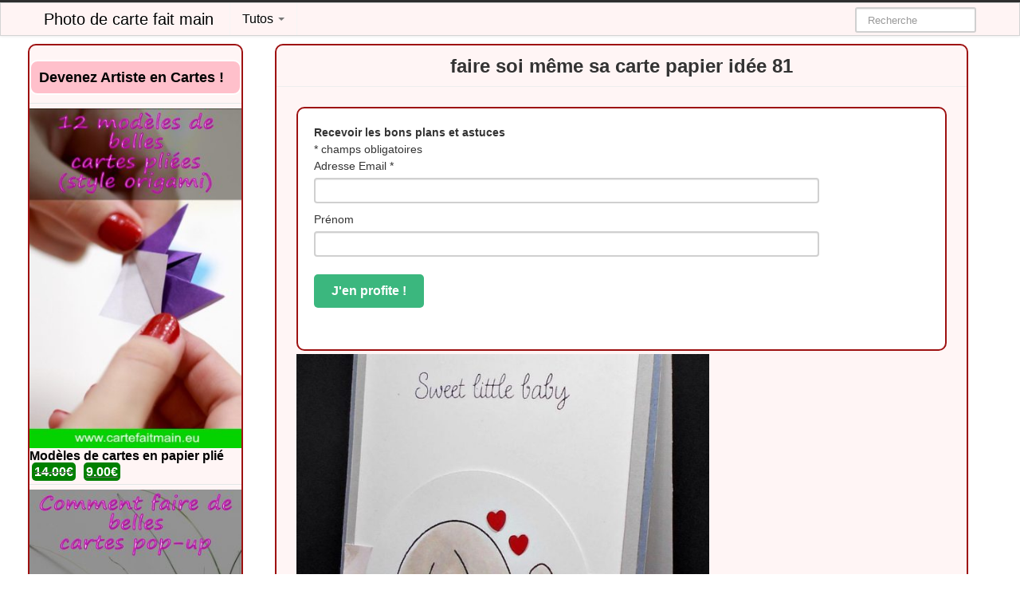

--- FILE ---
content_type: text/html; charset=UTF-8
request_url: https://www.cartefaitmain.eu/faire-soi-meme-sa-carte-papier-idee-81.html/
body_size: 5543
content:
<!DOCTYPE html><html lang="fr-FR"><head><meta charset="UTF-8" /><meta name="viewport" content="width=device-width, initial-scale=1.0"><link media="all" href="https://www.cartefaitmain.eu/wp-content/cache/autoptimize/css/autoptimize_9d316dc70f55aeaac23ac5a7e23e6248.css" rel="stylesheet"><link media="only screen and (max-width: 768px)" href="https://www.cartefaitmain.eu/wp-content/cache/autoptimize/css/autoptimize_645e25746732f92ab8912b8a07744c57.css" rel="stylesheet"><title>faire soi même sa carte papier idée 81Photo de carte fait main</title><link rel="profile" href="http://gmpg.org/xfn/11" /><link rel="shortcut icon" href="https://www.cartefaitmain.eu/wp-content/themes/ipin-oringal/favicon.ico"><link rel="pingback" href="https://www.cartefaitmain.eu/xmlrpc.php" /> <!--[if lt IE 9]> <script src="http://css3-mediaqueries-js.googlecode.com/svn/trunk/css3-mediaqueries.js"></script> <script src="http://html5shim.googlecode.com/svn/trunk/html5.js"></script> <![endif]--> <!--[if IE 7]><link href="https://www.cartefaitmain.eu/wp-content/themes/ipin-oringal/css/font-awesome-ie7.css" rel="stylesheet"> <![endif]--><script id="mcjs">!function(c,h,i,m,p){m=c.createElement(h),p=c.getElementsByTagName(h)[0],m.async=1,m.src=i,p.parentNode.insertBefore(m,p)}(document,"script","https://chimpstatic.com/mcjs-connected/js/users/18ff3c808495cb6b6df4c56c8/4e209b25791bae22ab45cf81c.js");</script> <meta name='robots' content='index, follow, max-image-preview:large, max-snippet:-1, max-video-preview:-1' /><link rel="canonical" href="https://www.cartefaitmain.eu/faire-soi-meme-sa-carte-papier-idee-81.html/" /><link href='https://fonts.gstatic.com' crossorigin='anonymous' rel='preconnect' /><link rel="alternate" type="application/rss+xml" title="Photo de carte fait main &raquo; Flux" href="https://www.cartefaitmain.eu/feed/" /> <script type="text/javascript" src="https://www.cartefaitmain.eu/wp-includes/js/jquery/jquery.min.js" id="jquery-core-js"></script> <script type="text/javascript" src="https://www.cartefaitmain.eu/wp-includes/js/jquery/jquery-migrate.min.js" id="jquery-migrate-js"></script> <script type="text/javascript" src="https://www.cartefaitmain.eu/wp-content/plugins/woocommerce/assets/js/jquery-blockui/jquery.blockUI.min.js" id="jquery-blockui-js" defer="defer" data-wp-strategy="defer"></script> <script type="text/javascript" id="wc-add-to-cart-js-extra">var wc_add_to_cart_params = {"ajax_url":"\/wp-admin\/admin-ajax.php","wc_ajax_url":"\/?wc-ajax=%%endpoint%%","i18n_view_cart":"View cart","cart_url":"https:\/\/www.cartefaitmain.eu\/panier\/","is_cart":"","cart_redirect_after_add":"no"};</script> <script type="text/javascript" src="https://www.cartefaitmain.eu/wp-content/plugins/woocommerce/assets/js/frontend/add-to-cart.min.js" id="wc-add-to-cart-js" defer="defer" data-wp-strategy="defer"></script> <script type="text/javascript" src="https://www.cartefaitmain.eu/wp-content/plugins/woocommerce/assets/js/js-cookie/js.cookie.min.js" id="js-cookie-js" defer="defer" data-wp-strategy="defer"></script> <script type="text/javascript" id="woocommerce-js-extra">var woocommerce_params = {"ajax_url":"\/wp-admin\/admin-ajax.php","wc_ajax_url":"\/?wc-ajax=%%endpoint%%"};</script> <script type="text/javascript" src="https://www.cartefaitmain.eu/wp-content/plugins/woocommerce/assets/js/frontend/woocommerce.min.js" id="woocommerce-js" defer="defer" data-wp-strategy="defer"></script> <script type="text/javascript" src="https://www.cartefaitmain.eu/wp-content/plugins/wp-user-avatar/assets/flatpickr/flatpickr.min.js" id="ppress-flatpickr-js"></script> <script type="text/javascript" src="https://www.cartefaitmain.eu/wp-content/plugins/wp-user-avatar/assets/select2/select2.min.js" id="ppress-select2-js"></script> <script type="text/javascript" id="kk-script-js-extra">var fetchCartItems = {"ajax_url":"https:\/\/www.cartefaitmain.eu\/wp-admin\/admin-ajax.php","action":"kk_wc_fetchcartitems","nonce":"c2eeaf9342","currency":"EUR"};</script> <script type="text/javascript" src="https://www.cartefaitmain.eu/wp-content/plugins/kliken-marketing-for-google/assets/kk-script.js" id="kk-script-js"></script> <meta name="generator" content="WordPress 6.7.4" /><meta name="generator" content="WooCommerce 9.3.5" /><link rel="alternate" title="oEmbed (JSON)" type="application/json+oembed" href="https://www.cartefaitmain.eu/wp-json/oembed/1.0/embed?url=https%3A%2F%2Fwww.cartefaitmain.eu%2Ffaire-soi-meme-sa-carte-papier-idee-81.html%2F" /><link rel="alternate" title="oEmbed (XML)" type="text/xml+oembed" href="https://www.cartefaitmain.eu/wp-json/oembed/1.0/embed?url=https%3A%2F%2Fwww.cartefaitmain.eu%2Ffaire-soi-meme-sa-carte-papier-idee-81.html%2F&#038;format=xml" /> <noscript><style>.woocommerce-product-gallery{ opacity: 1 !important; }</style></noscript> <script>(function(i,s,o,g,r,a,m){i['GoogleAnalyticsObject']=r;i[r]=i[r]||function(){  (i[r].q=i[r].q||[]).push(arguments)},i[r].l=1*new Date();a=s.createElement(o),  m=s.getElementsByTagName(o)[0];a.async=1;a.src=g;m.parentNode.insertBefore(a,m)  })(window,document,'script','https://www.google-analytics.com/analytics.js','ga');  ga('create', 'UA-67823957-28', 'auto');  ga('send', 'pageview');</script> </head><body class="post-template-default single single-post postid-5401 single-format-standard theme-ipin-oringal woocommerce-no-js"> <noscript><style>#masonry {
		visibility: visible !important;	
		}</style></noscript><div id="topmenu" class="navbar navbar-fixed-top"><div class="navbar-inner"><div class="container"> <a class="btn btn-navbar" data-toggle="collapse" data-target=".nav-collapse"> <i class="icon-bar"></i> <i class="icon-bar"></i> <i class="icon-bar"></i> </a> <a class="brand" href="https://www.cartefaitmain.eu/"> Photo de carte fait main </a><nav id="nav-main" class="nav-collapse" role="navigation"><ul id="menu-top-menu" class="nav"><li class="dropdown menu-tutos"><a class="dropdown-toggle" data-toggle="dropdown" data-target="#" href="https://www.cartefaitmain.eu/boutique/">Tutos <b class="caret"></b></a><ul class="dropdown-menu"><li class="menu-boutique"><a href="https://www.cartefaitmain.eu/boutique/">Boutique</a></li><li class="menu-panier"><a href="https://www.cartefaitmain.eu/panier/">Panier</a></li><li class="menu-mon-compte"><a href="https://www.cartefaitmain.eu/mon-compte/">Mon compte</a></li></ul></li></ul><form class="navbar-search pull-right" method="get" id="searchform" action="https://www.cartefaitmain.eu/"> <input type="text" class="search-query" placeholder="Recherche" name="s" id="s" value=""></form></nav></div></div></div><div class="container"><div class="row"><div class="span12"><div class="row"><div id="double-left-column" class="span9 pull-right"><div id="post-5401" class="post-wrapper post-5401 post type-post status-publish format-standard has-post-thumbnail category-inspirations-de-cartes"><div class="h1-wrapper"><h1>faire soi même sa carte papier idée 81</h1></div><div class="post-content"><div class="mail><link href="//cdn-images.mailchimp.com/embedcode/classic-10_7.css" rel="stylesheet" type="text/css"><div id="mc_embed_signup"><form action="//populoweb.us9.list-manage.com/subscribe/post?u=18ff3c808495cb6b6df4c56c8&amp;id=b90a18d870" method="post" id="mc-embedded-subscribe-form" name="mc-embedded-subscribe-form" class="validate" target="_blank" novalidate><div id="mc_embed_signup_scroll"> <strong>Recevoir les bons plans et astuces</strong><div class="indicates-required"><span class="asterisk">*</span> champs obligatoires</div><div class="mc-field-group"> <label for="mce-EMAIL">Adresse Email <span class="asterisk">*</span> </label> <input type="email" value="" name="EMAIL" class="required email" id="mce-EMAIL"></div><div class="mc-field-group"> <label for="mce-FNAME">Prénom </label> <input type="text" value="" name="FNAME" class="" id="mce-FNAME"></div><div id="mce-responses" class="clear"><div class="response" id="mce-error-response" style="display:none"></div><div class="response" id="mce-success-response" style="display:none"></div></div><div style="position: absolute; left: -5000px;" aria-hidden="true"><input type="text" name="b_18ff3c808495cb6b6df4c56c8_b90a18d870" tabindex="-1" value=""></div><div class="clear"><input type="submit" value="J'en profite !" name="subscribe" id="mc-embedded-subscribe" class="button"></div></div></form></div> <script type='text/javascript' src='//s3.amazonaws.com/downloads.mailchimp.com/js/mc-validate.js'></script><script type='text/javascript'>(function($) {window.fnames = new Array(); window.ftypes = new Array();fnames[0]='EMAIL';ftypes[0]='email';fnames[1]='FNAME';ftypes[1]='text'; /*
 * Translated default messages for the $ validation plugin.
 * Locale: FR
 */
$.extend($.validator.messages, {
        required: "Ce champ est requis.",
        remote: "Veuillez remplir ce champ pour continuer.",
        email: "Veuillez entrer une adresse email valide.",
        url: "Veuillez entrer une URL valide.",
        date: "Veuillez entrer une date valide.",
        dateISO: "Veuillez entrer une date valide (ISO).",
        number: "Veuillez entrer un nombre valide.",
        digits: "Veuillez entrer (seulement) une valeur numérique.",
        creditcard: "Veuillez entrer un numéro de carte de crédit valide.",
        equalTo: "Veuillez entrer une nouvelle fois la même valeur.",
        accept: "Veuillez entrer une valeur avec une extension valide.",
        maxlength: $.validator.format("Veuillez ne pas entrer plus de {0} caractères."),
        minlength: $.validator.format("Veuillez entrer au moins {0} caractères."),
        rangelength: $.validator.format("Veuillez entrer entre {0} et {1} caractères."),
        range: $.validator.format("Veuillez entrer une valeur entre {0} et {1}."),
        max: $.validator.format("Veuillez entrer une valeur inférieure ou égale à {0}."),
        min: $.validator.format("Veuillez entrer une valeur supérieure ou égale à {0}.")
});}(jQuery));var $mcj = jQuery.noConflict(true);</script> </div> <img width="518" height="518" src="https://www.cartefaitmain.eu/wp-content/uploads/2018/05/faire-soi-même-sa-carte-papier-idée-81-1024x1024.jpg" class="alignleft wp-post-image" alt="" decoding="async" fetchpriority="high" srcset="https://www.cartefaitmain.eu/wp-content/uploads/2018/05/faire-soi-même-sa-carte-papier-idée-81-1024x1024.jpg 1024w, https://www.cartefaitmain.eu/wp-content/uploads/2018/05/faire-soi-même-sa-carte-papier-idée-81-300x300.jpg 300w, https://www.cartefaitmain.eu/wp-content/uploads/2018/05/faire-soi-même-sa-carte-papier-idée-81-100x100.jpg 100w, https://www.cartefaitmain.eu/wp-content/uploads/2018/05/faire-soi-même-sa-carte-papier-idée-81-600x600.jpg 600w, https://www.cartefaitmain.eu/wp-content/uploads/2018/05/faire-soi-même-sa-carte-papier-idée-81-150x150.jpg 150w, https://www.cartefaitmain.eu/wp-content/uploads/2018/05/faire-soi-même-sa-carte-papier-idée-81-768x768.jpg 768w, https://www.cartefaitmain.eu/wp-content/uploads/2018/05/faire-soi-même-sa-carte-papier-idée-81.jpg 1034w" sizes="(max-width: 518px) 100vw, 518px" /><center><button onclick="window.open('https://www.amazon.fr/dp/B0CCJVD831','_blank')" class="btnlnk"><img border=0 src="https://www.cartefaitmain.eu/wp-content/uploads/2024/05/bouton-cartefaitmain-amz.jpg"></button></center><div class="clearfix"></div><div class="post-meta-category-tag"> <a href="https://www.cartefaitmain.eu/category/inspirations-de-cartes/" rel="category tag">Inspirations de cartes</a> ,</div></div><div class="relllated"><div class="thumbnai"><div class="thumbnail related"> <a href="https://www.cartefaitmain.eu/les-plus-belles-cartes-danniversaire-2.html/" rel="bookmark" title="les plus belles cartes d’anniversaire"> <img src="https://www.cartefaitmain.eu/wp-content/uploads/2018/08/les-plus-belles-cartes-danniversaire-231x300.jpg" alt="les plus belles cartes d’anniversaire"> </a></div><div class="thumbnail related"> <a href="https://www.cartefaitmain.eu/carte-danniversaire-2.html/" rel="bookmark" title="Carte d&rsquo;anniversaire"> <img src="https://www.cartefaitmain.eu/wp-content/uploads/2021/08/162878743084kgn-169x300.jpg" alt="Carte d&rsquo;anniversaire"> </a></div><div class="thumbnail related"> <a href="https://www.cartefaitmain.eu/carte-anniversaire-faire-soi-meme-2.html/" rel="bookmark" title="carte anniversaire faire soi même"> <img src="https://www.cartefaitmain.eu/wp-content/uploads/2018/08/carte-anniversaire-faire-soi-même-300x225.jpg" alt="carte anniversaire faire soi même"> </a></div><div class="thumbnail related"> <a href="https://www.cartefaitmain.eu/comment-creer-une-carte-danniversaire.html/" rel="bookmark" title="comment créer une carte d&rsquo;anniversaire"> <img src="https://www.cartefaitmain.eu/wp-content/uploads/2018/08/comment-créer-une-carte-danniversaire-300x300.jpg" alt="comment créer une carte d&rsquo;anniversaire"> </a></div><div class="thumbnail related"> <a href="https://www.cartefaitmain.eu/faire-carte-anniversaire-avec-photo.html/" rel="bookmark" title="faire carte anniversaire avec photo"> <img src="https://www.cartefaitmain.eu/wp-content/uploads/2018/08/faire-carte-anniversaire-avec-photo-225x300.jpg" alt="faire carte anniversaire avec photo"> </a></div></div></div></div></div><div id="single-right-column" class="span3"><div id="sidebar-left" class="sidebar"><h4>Devenez Artiste en Cartes !</h4><ul class="product_list_widget"><li> <a href="https://www.cartefaitmain.eu/produit/modeles-de-cartes-en-papier-plie/"> <img width="300" height="480" src="https://www.cartefaitmain.eu/wp-content/uploads/2020/09/modeles-carte-origami-300x480.jpg" class="attachment-woocommerce_thumbnail size-woocommerce_thumbnail" alt="" decoding="async" loading="lazy" srcset="https://www.cartefaitmain.eu/wp-content/uploads/2020/09/modeles-carte-origami-300x480.jpg 300w, https://www.cartefaitmain.eu/wp-content/uploads/2020/09/modeles-carte-origami-600x960.jpg 600w, https://www.cartefaitmain.eu/wp-content/uploads/2020/09/modeles-carte-origami-188x300.jpg 188w, https://www.cartefaitmain.eu/wp-content/uploads/2020/09/modeles-carte-origami-640x1024.jpg 640w, https://www.cartefaitmain.eu/wp-content/uploads/2020/09/modeles-carte-origami-768x1229.jpg 768w, https://www.cartefaitmain.eu/wp-content/uploads/2020/09/modeles-carte-origami.jpg 800w" sizes="auto, (max-width: 300px) 100vw, 300px" /> <span class="product-title">Modèles de cartes en papier plié</span> </a> <del aria-hidden="true"><span class="woocommerce-Price-amount amount"><bdi>14.00<span class="woocommerce-Price-currencySymbol">&euro;</span></bdi></span></del> <span class="screen-reader-text">Original price was: 14.00&euro;.</span><ins aria-hidden="true"><span class="woocommerce-Price-amount amount"><bdi>9.00<span class="woocommerce-Price-currencySymbol">&euro;</span></bdi></span></ins><span class="screen-reader-text">Current price is: 9.00&euro;.</span></li><li> <a href="https://www.cartefaitmain.eu/produit/comment-faire-des-cartes-pop-up/"> <img width="300" height="480" src="https://www.cartefaitmain.eu/wp-content/uploads/2020/09/comment-faire-carte-popup-300x480.jpg" class="attachment-woocommerce_thumbnail size-woocommerce_thumbnail" alt="comment faire carte popup" decoding="async" loading="lazy" srcset="https://www.cartefaitmain.eu/wp-content/uploads/2020/09/comment-faire-carte-popup-300x480.jpg 300w, https://www.cartefaitmain.eu/wp-content/uploads/2020/09/comment-faire-carte-popup-600x960.jpg 600w, https://www.cartefaitmain.eu/wp-content/uploads/2020/09/comment-faire-carte-popup-188x300.jpg 188w, https://www.cartefaitmain.eu/wp-content/uploads/2020/09/comment-faire-carte-popup-640x1024.jpg 640w, https://www.cartefaitmain.eu/wp-content/uploads/2020/09/comment-faire-carte-popup-768x1229.jpg 768w, https://www.cartefaitmain.eu/wp-content/uploads/2020/09/comment-faire-carte-popup.jpg 800w" sizes="auto, (max-width: 300px) 100vw, 300px" /> <span class="product-title">Comment faire des cartes pop-up</span> </a> <del aria-hidden="true"><span class="woocommerce-Price-amount amount"><bdi>27.00<span class="woocommerce-Price-currencySymbol">&euro;</span></bdi></span></del> <span class="screen-reader-text">Original price was: 27.00&euro;.</span><ins aria-hidden="true"><span class="woocommerce-Price-amount amount"><bdi>16.00<span class="woocommerce-Price-currencySymbol">&euro;</span></bdi></span></ins><span class="screen-reader-text">Current price is: 16.00&euro;.</span></li></ul> <script async src="//pagead2.googlesyndication.com/pagead/js/adsbygoogle.js"></script><ins class="adsbygoogle"     style="display:block"     data-ad-client="ca-pub-8190157142795864"     data-ad-slot="3651832929"     data-ad-format="auto"></ins><script>(adsbygoogle = window.adsbygoogle || []).push({});</script> </div></div></div></div> <ins class="adsbygoogle"
 style="display:block"
 data-ad-client="ca-pub-8190157142795864"
 data-ad-slot="3651832929"
 data-ad-format="auto"></ins> <script>(adsbygoogle = window.adsbygoogle || []).push({});</script> </ul></div></div>--></div><div id="scrolltotop"><a href="#"><i class="icon-chevron-up"></i><br />Top</a></div></div><div id="footer" class="container"><div class="text-align-center"></div></div>  <script type="application/ld+json">{"@context":"https:\/\/schema.org\/","@type":"BreadcrumbList","@name":"Photo de carte fait main","itemListElement":[{"@type":"ListItem","position":1,"item":{"@type":"Thing","@id":"https:\/\/www.cartefaitmain.eu","url":"https:\/\/www.cartefaitmain.eu","name":"Photo de carte fait main"}},{"@type":"ListItem","position":2,"item":{"@type":"Thing","@id":"https:\/\/www.cartefaitmain.eu\/category\/inspirations-de-cartes\/","url":"https:\/\/www.cartefaitmain.eu\/category\/inspirations-de-cartes\/","name":"Inspirations de cartes"}},{"@type":"ListItem","position":3,"item":{"@type":"Thing","@id":"https:\/\/www.cartefaitmain.eu\/faire-soi-meme-sa-carte-papier-idee-81.html\/","url":"https:\/\/www.cartefaitmain.eu\/faire-soi-meme-sa-carte-papier-idee-81.html\/","name":"faire soi m\u00eame sa carte papier id\u00e9e 81"}}]}</script>  <script>jQuery(document).ready(function($) {
			var $scrolltotop = $("#scrolltotop");
			$scrolltotop.css('display', 'none');

			$(function () {
				$(window).scroll(function () {
					if ($(this).scrollTop() > 100) {
						$scrolltotop.slideDown('fast');
					} else {
						$scrolltotop.slideUp('fast');
					}
				});
		
				$scrolltotop.click(function () {
					$('body,html').animate({
						scrollTop: 0
					}, 'fast');
					return false;
				});
			});
		});</script> <script type='text/javascript'>(function () {
			var c = document.body.className;
			c = c.replace(/woocommerce-no-js/, 'woocommerce-js');
			document.body.className = c;
		})();</script> <script type="text/javascript" id="ppress-frontend-script-js-extra">var pp_ajax_form = {"ajaxurl":"https:\/\/www.cartefaitmain.eu\/wp-admin\/admin-ajax.php","confirm_delete":"Are you sure?","deleting_text":"Deleting...","deleting_error":"An error occurred. Please try again.","nonce":"a197942345","disable_ajax_form":"false","is_checkout":"0","is_checkout_tax_enabled":"0","is_checkout_autoscroll_enabled":"true"};</script> <script type="text/javascript" src="https://www.cartefaitmain.eu/wp-content/plugins/wp-user-avatar/assets/js/frontend.min.js" id="ppress-frontend-script-js"></script> <script type="text/javascript" id="mailchimp-woocommerce-js-extra">var mailchimp_public_data = {"site_url":"https:\/\/www.cartefaitmain.eu","ajax_url":"https:\/\/www.cartefaitmain.eu\/wp-admin\/admin-ajax.php","disable_carts":"","subscribers_only":"","language":"fr","allowed_to_set_cookies":"1"};</script> <script type="text/javascript" src="https://www.cartefaitmain.eu/wp-content/plugins/mailchimp-for-woocommerce/public/js/mailchimp-woocommerce-public.min.js" id="mailchimp-woocommerce-js"></script> <script type="text/javascript" src="https://www.cartefaitmain.eu/wp-content/themes/ipin-oringal/js/bootstrap.min.js" id="ipin_bootstrap-js"></script> <script type="text/javascript" src="https://www.cartefaitmain.eu/wp-includes/js/comment-reply.min.js" id="comment-reply-js" async="async" data-wp-strategy="async"></script> <script type="text/javascript" src="https://www.cartefaitmain.eu/wp-content/plugins/woocommerce/assets/js/sourcebuster/sourcebuster.min.js" id="sourcebuster-js-js"></script> <script type="text/javascript" id="wc-order-attribution-js-extra">var wc_order_attribution = {"params":{"lifetime":1.0e-5,"session":30,"base64":false,"ajaxurl":"https:\/\/www.cartefaitmain.eu\/wp-admin\/admin-ajax.php","prefix":"wc_order_attribution_","allowTracking":true},"fields":{"source_type":"current.typ","referrer":"current_add.rf","utm_campaign":"current.cmp","utm_source":"current.src","utm_medium":"current.mdm","utm_content":"current.cnt","utm_id":"current.id","utm_term":"current.trm","utm_source_platform":"current.plt","utm_creative_format":"current.fmt","utm_marketing_tactic":"current.tct","session_entry":"current_add.ep","session_start_time":"current_add.fd","session_pages":"session.pgs","session_count":"udata.vst","user_agent":"udata.uag"}};</script> <script type="text/javascript" src="https://www.cartefaitmain.eu/wp-content/plugins/woocommerce/assets/js/frontend/order-attribution.min.js" id="wc-order-attribution-js"></script> <script type="text/javascript" id="slr_login_js-js-extra">var slr_ajax_object = {"ajax_url":"https:\/\/www.cartefaitmain.eu\/wp-admin\/admin-ajax.php"};</script> <script type="text/javascript" src="https://www.cartefaitmain.eu/wp-content/plugins/an-themes-login-register/assets/js/slr-custom.js" id="slr_login_js-js"></script> </body></html>

--- FILE ---
content_type: text/html; charset=utf-8
request_url: https://www.google.com/recaptcha/api2/aframe
body_size: 264
content:
<!DOCTYPE HTML><html><head><meta http-equiv="content-type" content="text/html; charset=UTF-8"></head><body><script nonce="7ULSPUg57iNWuByq5epWpg">/** Anti-fraud and anti-abuse applications only. See google.com/recaptcha */ try{var clients={'sodar':'https://pagead2.googlesyndication.com/pagead/sodar?'};window.addEventListener("message",function(a){try{if(a.source===window.parent){var b=JSON.parse(a.data);var c=clients[b['id']];if(c){var d=document.createElement('img');d.src=c+b['params']+'&rc='+(localStorage.getItem("rc::a")?sessionStorage.getItem("rc::b"):"");window.document.body.appendChild(d);sessionStorage.setItem("rc::e",parseInt(sessionStorage.getItem("rc::e")||0)+1);localStorage.setItem("rc::h",'1768705070580');}}}catch(b){}});window.parent.postMessage("_grecaptcha_ready", "*");}catch(b){}</script></body></html>